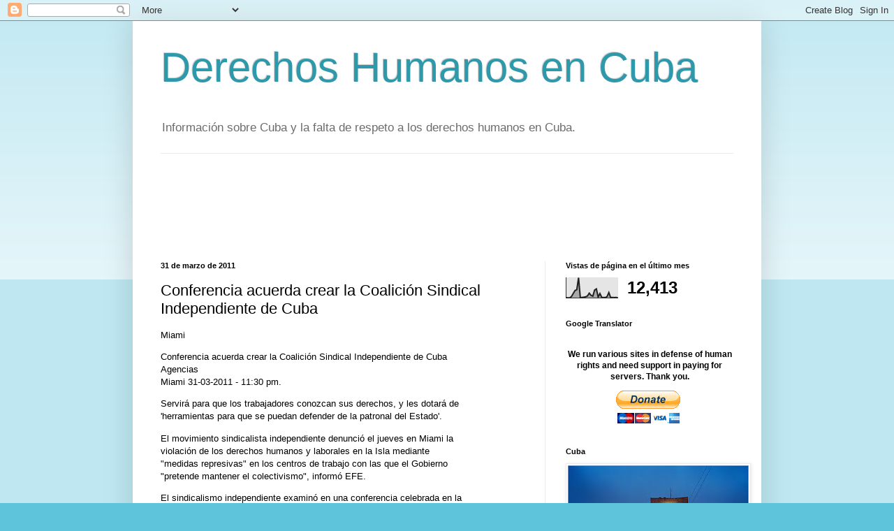

--- FILE ---
content_type: text/html; charset=UTF-8
request_url: https://dhcuba.blogspot.com/b/stats?style=BLACK_TRANSPARENT&timeRange=LAST_MONTH&token=APq4FmCDXSkugKk9sis-ZEH5zF3hluyi3tptJLjvIEn9Ch6kWiBX_e6HeXiBuoDt3UYxzcHfnY3Dv6ALiC0iK_M-cwJhMo_GCg
body_size: -48
content:
{"total":12413,"sparklineOptions":{"backgroundColor":{"fillOpacity":0.1,"fill":"#000000"},"series":[{"areaOpacity":0.3,"color":"#202020"}]},"sparklineData":[[0,2],[1,1],[2,1],[3,7],[4,22],[5,37],[6,41],[7,100],[8,1],[9,3],[10,4],[11,6],[12,10],[13,24],[14,13],[15,9],[16,39],[17,45],[18,5],[19,22],[20,3],[21,3],[22,2],[23,7],[24,27],[25,2],[26,3],[27,2],[28,3],[29,1]],"nextTickMs":720000}

--- FILE ---
content_type: text/html; charset=utf-8
request_url: https://www.google.com/recaptcha/api2/aframe
body_size: 269
content:
<!DOCTYPE HTML><html><head><meta http-equiv="content-type" content="text/html; charset=UTF-8"></head><body><script nonce="SqnJBBHvWXHx6E2cS6rvSQ">/** Anti-fraud and anti-abuse applications only. See google.com/recaptcha */ try{var clients={'sodar':'https://pagead2.googlesyndication.com/pagead/sodar?'};window.addEventListener("message",function(a){try{if(a.source===window.parent){var b=JSON.parse(a.data);var c=clients[b['id']];if(c){var d=document.createElement('img');d.src=c+b['params']+'&rc='+(localStorage.getItem("rc::a")?sessionStorage.getItem("rc::b"):"");window.document.body.appendChild(d);sessionStorage.setItem("rc::e",parseInt(sessionStorage.getItem("rc::e")||0)+1);localStorage.setItem("rc::h",'1768999283710');}}}catch(b){}});window.parent.postMessage("_grecaptcha_ready", "*");}catch(b){}</script></body></html>